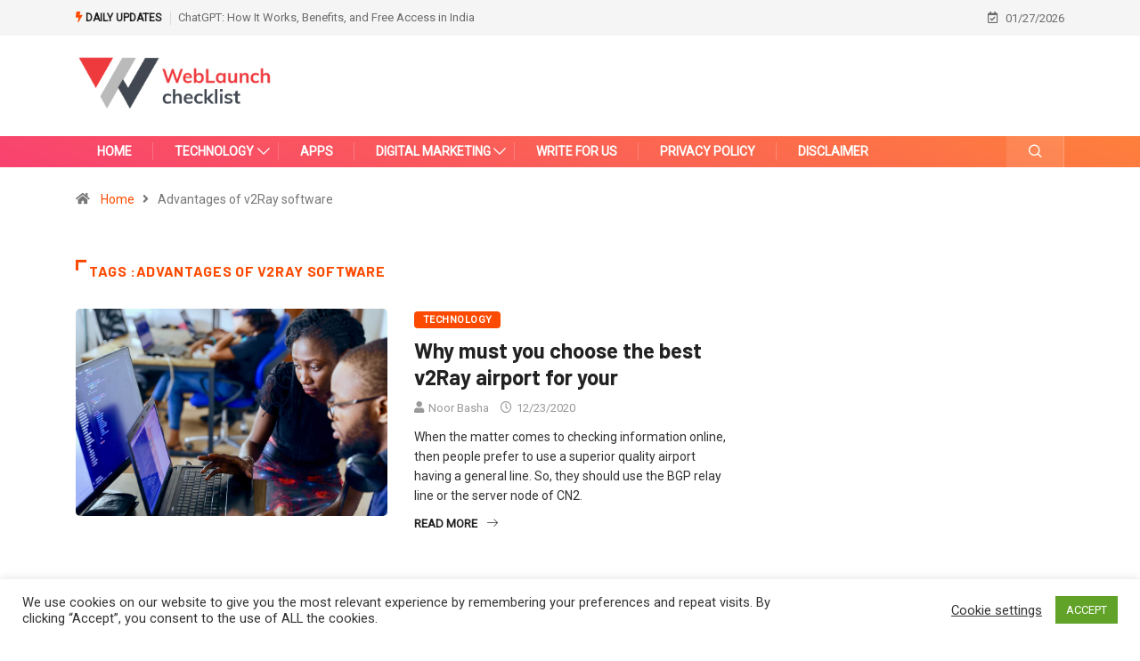

--- FILE ---
content_type: text/html; charset=utf-8
request_url: https://www.google.com/recaptcha/api2/aframe
body_size: 264
content:
<!DOCTYPE HTML><html><head><meta http-equiv="content-type" content="text/html; charset=UTF-8"></head><body><script nonce="hyp1PisApFh0dKou-a421Q">/** Anti-fraud and anti-abuse applications only. See google.com/recaptcha */ try{var clients={'sodar':'https://pagead2.googlesyndication.com/pagead/sodar?'};window.addEventListener("message",function(a){try{if(a.source===window.parent){var b=JSON.parse(a.data);var c=clients[b['id']];if(c){var d=document.createElement('img');d.src=c+b['params']+'&rc='+(localStorage.getItem("rc::a")?sessionStorage.getItem("rc::b"):"");window.document.body.appendChild(d);sessionStorage.setItem("rc::e",parseInt(sessionStorage.getItem("rc::e")||0)+1);localStorage.setItem("rc::h",'1769511324587');}}}catch(b){}});window.parent.postMessage("_grecaptcha_ready", "*");}catch(b){}</script></body></html>